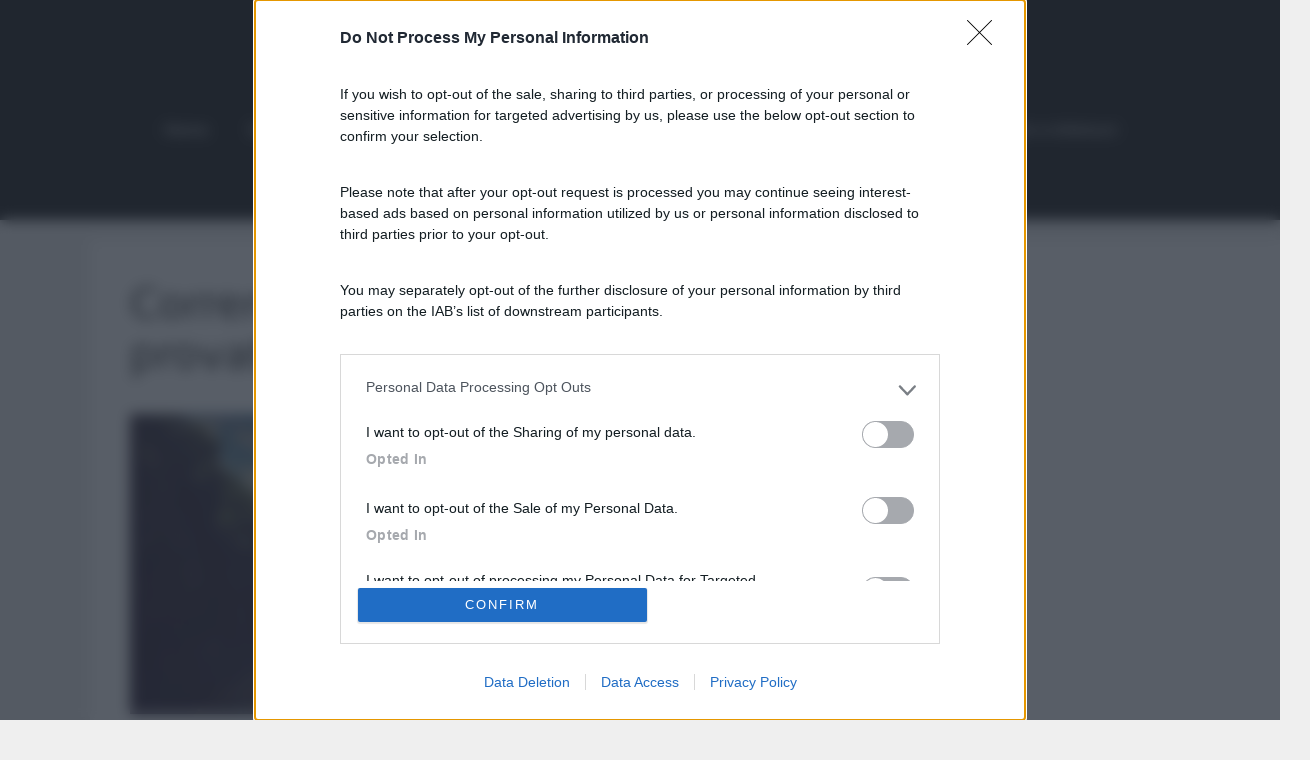

--- FILE ---
content_type: text/html; charset=UTF-8
request_url: https://www.superpalestra.it/correre-roma/
body_size: 17426
content:
<!DOCTYPE html><html lang="it-IT"><head><meta charset="UTF-8"> <script type="text/javascript">window.flatStyles = window.flatStyles || ''

			window.lightspeedOptimizeStylesheet = function () {
				const currentStylesheet = document.querySelector( '.tcb-lightspeed-style:not([data-ls-optimized])' )

				if ( currentStylesheet ) {
					try {
						if ( currentStylesheet.sheet && currentStylesheet.sheet.cssRules ) {
							if ( window.flatStyles ) {
								if ( this.optimizing ) {
									setTimeout( window.lightspeedOptimizeStylesheet.bind( this ), 24 )
								} else {
									this.optimizing = true;

									let rulesIndex = 0;

									while ( rulesIndex < currentStylesheet.sheet.cssRules.length ) {
										const rule = currentStylesheet.sheet.cssRules[ rulesIndex ]
										/* remove rules that already exist in the page */
										if ( rule.type === CSSRule.STYLE_RULE && window.flatStyles.includes( `${rule.selectorText}{` ) ) {
											currentStylesheet.sheet.deleteRule( rulesIndex )
										} else {
											rulesIndex ++
										}
									}
									/* optimize, mark it such, move to the next file, append the styles we have until now */
									currentStylesheet.setAttribute( 'data-ls-optimized', '1' )

									window.flatStyles += currentStylesheet.innerHTML

									this.optimizing = false
								}
							} else {
								window.flatStyles = currentStylesheet.innerHTML
								currentStylesheet.setAttribute( 'data-ls-optimized', '1' )
							}
						}
					} catch ( error ) {
						console.warn( error )
					}

					if ( currentStylesheet.parentElement.tagName !== 'HEAD' ) {
						/* always make sure that those styles end up in the head */
						const stylesheetID = currentStylesheet.id;
						/**
						 * make sure that there is only one copy of the css
						 * e.g display CSS
						 */
						if ( ( ! stylesheetID || ( stylesheetID && ! document.querySelector( `head #${stylesheetID}` ) ) ) ) {
							document.head.prepend( currentStylesheet )
						} else {
							currentStylesheet.remove();
						}
					}
				}
			}

			window.lightspeedOptimizeFlat = function ( styleSheetElement ) {
				if ( document.querySelectorAll( 'link[href*="thrive_flat.css"]' ).length > 1 ) {
					/* disable this flat if we already have one */
					styleSheetElement.setAttribute( 'disabled', true )
				} else {
					/* if this is the first one, make sure he's in head */
					if ( styleSheetElement.parentElement.tagName !== 'HEAD' ) {
						document.head.append( styleSheetElement )
					}
				}
			}</script> <meta name='robots' content='index, follow, max-image-preview:large, max-snippet:-1, max-video-preview:-1' /><meta name="viewport" content="width=device-width, initial-scale=1"><title>Correre a Roma: 5 percorsi provati per te! - SuperPalestra</title><meta name="description" content="Correre a Roma, nella nostra Capitale, può essere un&#039;esperienza unica. Verde e storia si intrecciano in un unicum che lascia senza fiato anche se siete dei podisti professionisti! Vi suggeriamo alcuni posti che abbiamo testato personalmente!" /><link rel="canonical" href="https://www.superpalestra.it/correre-roma/" /><meta property="og:locale" content="it_IT" /><meta property="og:type" content="article" /><meta property="og:title" content="Correre a Roma: 5 percorsi provati per te! - SuperPalestra" /><meta property="og:description" content="Correre a Roma, nella nostra Capitale, può essere un&#039;esperienza unica. Verde e storia si intrecciano in un unicum che lascia senza fiato anche se siete dei podisti professionisti! Vi suggeriamo alcuni posti che abbiamo testato personalmente!" /><meta property="og:url" content="https://www.superpalestra.it/correre-roma/" /><meta property="og:site_name" content="SuperPalestra" /><meta property="article:publisher" content="https://www.facebook.com/superpalestraweb" /><meta property="article:published_time" content="2015-02-17T08:30:53+00:00" /><meta property="article:modified_time" content="2019-08-13T10:01:48+00:00" /><meta property="og:image" content="https://www.superpalestra.it/wp-content/uploads/2018/02/correre-a-roma.jpg" /><meta property="og:image:width" content="780" /><meta property="og:image:height" content="434" /><meta property="og:image:type" content="image/jpeg" /><meta name="author" content="SuperLuca" /><meta name="twitter:card" content="summary_large_image" /><meta name="twitter:creator" content="@SuperPalestra" /><meta name="twitter:site" content="@SuperPalestra" /><meta name="twitter:label1" content="Scritto da" /><meta name="twitter:data1" content="SuperLuca" /><meta name="twitter:label2" content="Tempo di lettura stimato" /><meta name="twitter:data2" content="4 minuti" /> <script type="application/ld+json" class="yoast-schema-graph">{"@context":"https://schema.org","@graph":[{"@type":"Article","@id":"https://www.superpalestra.it/correre-roma/#article","isPartOf":{"@id":"https://www.superpalestra.it/correre-roma/"},"author":{"name":"SuperLuca","@id":"https://www.superpalestra.it/#/schema/person/2ad769439472cfc8581f8cb4a57f4e69"},"headline":"Correre a Roma: 5 percorsi provati per te!","datePublished":"2015-02-17T08:30:53+00:00","dateModified":"2019-08-13T10:01:48+00:00","mainEntityOfPage":{"@id":"https://www.superpalestra.it/correre-roma/"},"wordCount":748,"commentCount":0,"publisher":{"@id":"https://www.superpalestra.it/#organization"},"image":{"@id":"https://www.superpalestra.it/correre-roma/#primaryimage"},"thumbnailUrl":"https://www.superpalestra.it/wp-content/uploads/2018/02/correre-a-roma.jpg","articleSection":["uncathegorized"],"inLanguage":"it-IT","potentialAction":[{"@type":"CommentAction","name":"Comment","target":["https://www.superpalestra.it/correre-roma/#respond"]}]},{"@type":"WebPage","@id":"https://www.superpalestra.it/correre-roma/","url":"https://www.superpalestra.it/correre-roma/","name":"Correre a Roma: 5 percorsi provati per te! - SuperPalestra","isPartOf":{"@id":"https://www.superpalestra.it/#website"},"primaryImageOfPage":{"@id":"https://www.superpalestra.it/correre-roma/#primaryimage"},"image":{"@id":"https://www.superpalestra.it/correre-roma/#primaryimage"},"thumbnailUrl":"https://www.superpalestra.it/wp-content/uploads/2018/02/correre-a-roma.jpg","datePublished":"2015-02-17T08:30:53+00:00","dateModified":"2019-08-13T10:01:48+00:00","description":"Correre a Roma, nella nostra Capitale, può essere un'esperienza unica. Verde e storia si intrecciano in un unicum che lascia senza fiato anche se siete dei podisti professionisti! Vi suggeriamo alcuni posti che abbiamo testato personalmente!","breadcrumb":{"@id":"https://www.superpalestra.it/correre-roma/#breadcrumb"},"inLanguage":"it-IT","potentialAction":[{"@type":"ReadAction","target":["https://www.superpalestra.it/correre-roma/"]}]},{"@type":"ImageObject","inLanguage":"it-IT","@id":"https://www.superpalestra.it/correre-roma/#primaryimage","url":"https://www.superpalestra.it/wp-content/uploads/2018/02/correre-a-roma.jpg","contentUrl":"https://www.superpalestra.it/wp-content/uploads/2018/02/correre-a-roma.jpg","width":780,"height":434,"caption":"correre a roma"},{"@type":"BreadcrumbList","@id":"https://www.superpalestra.it/correre-roma/#breadcrumb","itemListElement":[{"@type":"ListItem","position":1,"name":"Homepage","item":"https://www.superpalestra.it/"},{"@type":"ListItem","position":2,"name":"Allenamento in Palestra","item":"https://www.superpalestra.it/allenamento-palestra/"},{"@type":"ListItem","position":3,"name":"Correre a Roma: 5 percorsi provati per te!"}]},{"@type":"WebSite","@id":"https://www.superpalestra.it/#website","url":"https://www.superpalestra.it/","name":"SuperPalestra","description":"Allenamento in palestra che funziona","publisher":{"@id":"https://www.superpalestra.it/#organization"},"potentialAction":[{"@type":"SearchAction","target":{"@type":"EntryPoint","urlTemplate":"https://www.superpalestra.it/?s={search_term_string}"},"query-input":"required name=search_term_string"}],"inLanguage":"it-IT"},{"@type":"Organization","@id":"https://www.superpalestra.it/#organization","name":"Super Palestra","url":"https://www.superpalestra.it/","logo":{"@type":"ImageObject","inLanguage":"it-IT","@id":"https://www.superpalestra.it/#/schema/logo/image/","url":"https://www.superpalestra.it/wp-content/uploads/2018/05/logo-web.png","contentUrl":"https://www.superpalestra.it/wp-content/uploads/2018/05/logo-web.png","width":407,"height":60,"caption":"Super Palestra"},"image":{"@id":"https://www.superpalestra.it/#/schema/logo/image/"},"sameAs":["https://www.instagram.com/superpalestra/","https://www.youtube.com/channel/UCXlD92A-A9OaLwB_qI144rQ","https://www.facebook.com/superpalestraweb","https://twitter.com/SuperPalestra"]},{"@type":"Person","@id":"https://www.superpalestra.it/#/schema/person/2ad769439472cfc8581f8cb4a57f4e69","name":"SuperLuca","image":{"@type":"ImageObject","inLanguage":"it-IT","@id":"https://www.superpalestra.it/#/schema/person/image/","url":"https://secure.gravatar.com/avatar/f747c68ae833ce1f0cf16bc764948f03?s=96&d=mm&r=g","contentUrl":"https://secure.gravatar.com/avatar/f747c68ae833ce1f0cf16bc764948f03?s=96&d=mm&r=g","caption":"SuperLuca"},"description":"Collezionista di Air Jordan, appassionato di palestra da una vita, ingegnere tatuato.","url":"https://www.superpalestra.it/author/superluca/"}]}</script> <link rel="alternate" type="application/rss+xml" title="SuperPalestra &raquo; Feed" href="https://www.superpalestra.it/feed/" /><link rel="alternate" type="application/rss+xml" title="SuperPalestra &raquo; Feed dei commenti" href="https://www.superpalestra.it/comments/feed/" /><link rel="alternate" type="application/rss+xml" title="SuperPalestra &raquo; Correre a Roma: 5 percorsi provati per te! Feed dei commenti" href="https://www.superpalestra.it/correre-roma/feed/" /><style id='auto-amazon-links-unit-style-inline-css'>.aal-gutenberg-preview{max-height:400px;overflow:auto}</style><link rel='stylesheet' id='crp-public-css'  href='https://www.superpalestra.it/wp-content/plugins/custom-related-posts/dist/public.css' media='all' /><link rel='stylesheet' id='inbound-shortcodes-css'  href='https://www.superpalestra.it/wp-content/plugins/cta/shared/shortcodes/css/frontend-render.css' media='all' /><link rel='stylesheet' id='amazon-auto-links-_common-css'  href='https://www.superpalestra.it/wp-content/plugins/amazon-auto-links/template/_common/style.min.css' media='all' /><link rel='stylesheet' id='amazon-auto-links-list-css'  href='https://www.superpalestra.it/wp-content/plugins/amazon-auto-links/template/list/style.min.css' media='all' /><link rel='stylesheet' id='generate-style-css'  href='https://www.superpalestra.it/wp-content/themes/generatepress/assets/css/all.min.css' media='all' /><style id='generate-style-inline-css'>.featured-image img {height: 300px;-o-object-fit: cover;object-fit: cover;}
@media (max-width:768px){.main-navigation .menu-toggle,.main-navigation .mobile-bar-items,.sidebar-nav-mobile:not(#sticky-placeholder){display:block;}.main-navigation ul,.gen-sidebar-nav{display:none;}[class*="nav-float-"] .site-header .inside-header > *{float:none;clear:both;}}
.dynamic-author-image-rounded{border-radius:100%;}.dynamic-featured-image, .dynamic-author-image{vertical-align:middle;}.one-container.blog .dynamic-content-template:not(:last-child), .one-container.archive .dynamic-content-template:not(:last-child){padding-bottom:0px;}.dynamic-entry-excerpt > p:last-child{margin-bottom:0px;}</style><link rel='stylesheet' id='tablepress-default-css'  href='https://www.superpalestra.it/wp-content/plugins/tablepress/css/default.min.css' media='all' /><link rel='stylesheet' id='dashicons-css'  href='https://www.superpalestra.it/wp-includes/css/dashicons.min.css' media='all' /><link rel='stylesheet' id='wp-pointer-css'  href='https://www.superpalestra.it/wp-includes/css/wp-pointer.min.css' media='all' /><link rel='stylesheet' id='rating_style-css'  href='https://www.superpalestra.it/wp-content/plugins/all-in-one-schemaorg-rich-snippets/css/jquery.rating.css' media='all' /><link rel='stylesheet' id='bsf_style-css'  href='https://www.superpalestra.it/wp-content/plugins/all-in-one-schemaorg-rich-snippets/css/style.css' media='all' /><link rel='stylesheet' id='generatepress-dynamic-css'  href='https://www.superpalestra.it/wp-content/uploads/generatepress/style.min.css' media='all' /><link rel='stylesheet' id='generate-blog-images-css'  href='https://www.superpalestra.it/wp-content/plugins/gp-premium/blog/functions/css/featured-images.min.css' media='all' /> <script id='cta-load-variation-js-extra'>var cta_variation = {"cta_id":null,"admin_url":"https:\/\/www.superpalestra.it\/wp-admin\/admin-ajax.php","home_url":"https:\/\/www.superpalestra.it","split_testing":"0","sticky_cta":"0","page_tracking":"off"};</script> <script id='inbound-analytics-js-extra'>var inbound_settings = {"post_id":"192426","post_type":"post","variation_id":"0","ip_address":"172.69.214.191","wp_lead_data":{"lead_id":null,"lead_email":null,"lead_uid":null,"lead_nonce":null},"admin_url":"https:\/\/www.superpalestra.it\/wp-admin\/admin-ajax.php","track_time":"2026\/01\/16 10:51:16","page_tracking":"off","search_tracking":"off","comment_tracking":"off","custom_mapping":[],"is_admin":"","ajax_nonce":"dfa3b79f8b"};</script> <link rel="https://api.w.org/" href="https://www.superpalestra.it/wp-json/" /><link rel="alternate" type="application/json" href="https://www.superpalestra.it/wp-json/wp/v2/posts/192426" /><link rel="EditURI" type="application/rsd+xml" title="RSD" href="https://www.superpalestra.it/xmlrpc.php?rsd" /><link rel="wlwmanifest" type="application/wlwmanifest+xml" href="https://www.superpalestra.it/wp-includes/wlwmanifest.xml" /><meta name="generator" content="WordPress 6.0.11" /><link rel='shortlink' href='https://www.superpalestra.it/?p=192426' /><link rel="alternate" type="application/json+oembed" href="https://www.superpalestra.it/wp-json/oembed/1.0/embed?url=https%3A%2F%2Fwww.superpalestra.it%2Fcorrere-roma%2F" /><link rel="alternate" type="text/xml+oembed" href="https://www.superpalestra.it/wp-json/oembed/1.0/embed?url=https%3A%2F%2Fwww.superpalestra.it%2Fcorrere-roma%2F&#038;format=xml" /> <script type="text/javascript">var ajaxurl = "https://www.superpalestra.it/wp-admin/admin-ajax.php";</script><style type='text/css' id='amazon-auto-links-button-css' data-version='5.2.9'>.amazon-auto-links-button.amazon-auto-links-button-default { background-image: -webkit-linear-gradient(top, #4997e5, #3f89ba);background-image: -moz-linear-gradient(top, #4997e5, #3f89ba);background-image: -ms-linear-gradient(top, #4997e5, #3f89ba);background-image: -o-linear-gradient(top, #4997e5, #3f89ba);background-image: linear-gradient(to bottom, #4997e5, #3f89ba);-webkit-border-radius: 4px;-moz-border-radius: 4px;border-radius: 4px;margin-left: auto;margin-right: auto;text-align: center;white-space: nowrap;color: #ffffff;font-size: 13px;text-shadow: 0 0 transparent;width: 100px;padding: 7px 8px 8px 8px;background: #3498db;border: solid #6891a5 1px;text-decoration: none;}.amazon-auto-links-button.amazon-auto-links-button-default:hover {background: #3cb0fd;background-image: -webkit-linear-gradient(top, #3cb0fd, #3498db);background-image: -moz-linear-gradient(top, #3cb0fd, #3498db);background-image: -ms-linear-gradient(top, #3cb0fd, #3498db);background-image: -o-linear-gradient(top, #3cb0fd, #3498db);background-image: linear-gradient(to bottom, #3cb0fd, #3498db);text-decoration: none;}.amazon-auto-links-button.amazon-auto-links-button-default > a {color: inherit; border-bottom: none;text-decoration: none; }.amazon-auto-links-button.amazon-auto-links-button-default > a:hover {color: inherit;}.amazon-auto-links-button > a, .amazon-auto-links-button > a:hover {-webkit-box-shadow: none;box-shadow: none;color: inherit;}div.amazon-auto-links-button {line-height: 1.3; }button.amazon-auto-links-button {white-space: nowrap;}.amazon-auto-links-button-link {text-decoration: none;}.amazon-auto-links-button.amazon-auto-links-button-193849 {background: #4997e5;background-image: -webkit-linear-gradient(top, #4997e5, #3f89ba);background-image: -moz-linear-gradient(top, #4997e5, #3f89ba);background-image: -ms-linear-gradient(top, #4997e5, #3f89ba);background-image: -o-linear-gradient(top, #4997e5, #3f89ba);background-image: linear-gradient(to bottom, #4997e5, #3f89ba);-webkit-border-radius: 4px;-moz-border-radius: 4px;border-radius: 4px;margin-left: auto;margin-right: auto;text-align: center;white-space: nowrap;color: #ffffff;font-size: 13px;text-shadow-color: transparent;width: 100px;box-shadow-color: #666666;padding: 7px 8px 8px 8px;background: #3498db;border: solid #6891a5 1px;text-decoration: none;}.amazon-auto-links-button.amazon-auto-links-button-193849:hover {background: #3cb0fd;background-image: -webkit-linear-gradient(top, #3cb0fd, #3498db);background-image: -moz-linear-gradient(top, #3cb0fd, #3498db);background-image: -ms-linear-gradient(top, #3cb0fd, #3498db);background-image: -o-linear-gradient(top, #3cb0fd, #3498db);background-image: linear-gradient(to bottom, #3cb0fd, #3498db);text-decoration: none;}.amazon-auto-links-button.amazon-auto-links-button-193849 > a {color: inherit; border-bottom: none;text-decoration: none; }.amazon-auto-links-button.amazon-auto-links-button-193849 > a:hover {color: inherit;}</style> <script>(function(i,s,o,g,r,a,m){i['GoogleAnalyticsObject']=r;i[r]=i[r]||function(){
				(i[r].q=i[r].q||[]).push(arguments)},i[r].l=1*new Date();a=s.createElement(o),
				m=s.getElementsByTagName(o)[0];a.async=1;a.src=g;m.parentNode.insertBefore(a,m)
			})

			(window,document,'script','//www.google-analytics.com/analytics.js','ga');
				ga('create', 'UA-75016425-1', 'auto');ga('send', 'pageview');</script> <link rel="pingback" href="https://www.superpalestra.it/xmlrpc.php"><style type="text/css" id="tve_global_variables">:root{--tcb-background-author-image:url(https://secure.gravatar.com/avatar/f747c68ae833ce1f0cf16bc764948f03?s=256&d=mm&r=g);--tcb-background-user-image:url();--tcb-background-featured-image-thumbnail:url(https://www.superpalestra.it/wp-content/uploads/2018/02/correre-a-roma.jpg);}</style><meta name="onesignal" content="wordpress-plugin"/> <script data-type="lazy" data-src="[data-uri]"></script> <style type="text/css" id="thrive-default-styles"></style><link rel="icon" href="https://www.superpalestra.it/wp-content/uploads/2018/05/favicon-150x150.png" sizes="32x32" /><link rel="icon" href="https://www.superpalestra.it/wp-content/uploads/2018/05/favicon.png" sizes="192x192" /><link rel="apple-touch-icon" href="https://www.superpalestra.it/wp-content/uploads/2018/05/favicon.png" /><meta name="msapplication-TileImage" content="https://www.superpalestra.it/wp-content/uploads/2018/05/favicon.png" /><style id="wp-custom-css">p {margin-bottom: 0.5em !important}
.header-image {width: 305px; height: 45px}
.inside-header {padding-right: 0 !important; padding-bottom: 0 !important; padding-top: 10px !important; padding-left: 0 !important;}
@media (min-width: 769px) {
    #right-sidebar {
        width: 300px;
    }
    .inside-right-sidebar {
        padding-right: 20px;
				width: 400px;
    }
    body:not(.no-sidebar) #primary {
        width: calc(100% - 300px);
    }
		.header-image {width: 407px; height: 60px}
}



/****************************
EvolutionAdv
****************************/

[data-adunitid]:not([id*="video"]):not([data-adunitid="4"]):not([data-adunitid="5"]),
[data-adunitid]:not([id*="video"]):not([data-adunitid="4"]):not([data-adunitid="5"]) > div,
[data-adunitid]:not([id*="video"]):not([data-adunitid="4"]):not([data-adunitid="5"]) > div > div {
    margin: auto !important;
    display: flex;
    flex:1;
    justify-content: center;
}


/* DESKTOP */
@media (min-width:981px) {

    /* /5966054,22420931119/Superpalestra_it/Superpalestra_it_Masthead */
    [data-adunitid="0"] { min-height: 250px; }

    [data-adunitid="0"],
    [data-adunitid="0"] > div,
    [data-adunitid="0"] > div > div {
        justify-content: space-around !important;
    }

    /* /5966054,22420931119/Superpalestra_it/Superpalestra_it_ATF */
    [data-adunitid="1"] { min-height: 280px; }

    /* /5966054,22420931119/Superpalestra_it/Superpalestra_it_Intext */
    [data-adunitid="2"] { min-height: 280px; }

    /* /5966054,22420931119/Superpalestra_it/Superpalestra_it_BTF */
    [data-adunitid="3"] { min-height: 280px; }

    /* /5966054,22420931119/Superpalestra_it/Superpalestra_it_SidebarTop */
    [data-adunitid="4"] { min-height: 450px; text-align:center; }

    /* /5966054,22420931119/Superpalestra_it/Superpalestra_it_SidebarSticky */
    [data-adunitid="5"] { min-height: 600px; text-align:center; }

    [data-admobile="true"],
    [data-admobile="1"],
    [data-addesktop="false"],
    [data-addesktop="0"]
    {min-height: 0 !important; max-height: 0; display: contents !important;}

}

/* MOBILE */
@media (max-width:980px) {

    /* /5966054,22420931119/Superpalestra_it/Superpalestra_it_Masthead */
    [data-adunitid="0"] { min-height: 100px; }

    /* /5966054,22420931119/Superpalestra_it/Superpalestra_it_ATF */
    [data-adunitid="1"] { min-height: 430px; }

    /* /5966054,22420931119/Superpalestra_it/Superpalestra_it_Intext */
    [data-adunitid="2"] { min-height: 430px; }

    /* /5966054,22420931119/Superpalestra_it/Superpalestra_it_BTF */
    [data-adunitid="3"] { min-height: 430px; }

    /* /5966054,22420931119/Superpalestra_it/Superpalestra_it_SidebarTop */
    [data-adunitid="4"] { min-height: 450px; text-align:center; }

    /* /5966054,22420931119/Superpalestra_it/Superpalestra_it_SidebarSticky */
    [data-adunitid="5"] { min-height: 600px; text-align:center; }

    [data-addesktop="true"],
    [data-addesktop="1"],
    [data-admobile="false"],
    [data-admobile="0"]
    { min-height: 0 !important; max-height: 0; display: contents !important; }

}</style><style>.table-responsive table{
        border-collapse: collapse;
        border-spacing: 0;
        table-layout: auto;
        padding: 0;
        width: 100%;
        max-width: 100%;
        margin: 0 auto 20px auto;
    }

    .table-responsive {
        overflow-x: auto;
        min-height: 0.01%;
        margin-bottom: 20px;
    }

    .table-responsive::-webkit-scrollbar {
        width: 10px;
        height: 10px;
    }
    .table-responsive::-webkit-scrollbar-thumb {
        background: #dddddd;
        border-radius: 2px;
    }
    .table-responsive::-webkit-scrollbar-track-piece {
        background: #fff;
    }

    @media (max-width: 992px) {
        .table-responsive table{
            width: auto!important;
            margin:0 auto 15px auto!important;
        }
    }

    @media screen and (max-width: 767px) {
        .table-responsive {
            width: 100%;
            margin-bottom: 15px;
            overflow-y: hidden;
            -ms-overflow-style: -ms-autohiding-scrollbar;
        }
        .table-responsive::-webkit-scrollbar {
            width: 5px;
            height: 5px;
        }

    }


    @media screen and (min-width: 1200px) {
        .table-responsive .table {
            max-width: 100%!important;
        }
    }
    .wprt-container .table > thead > tr > th,
    .wprt-container .table > tbody > tr > th,
    .wprt-container .table > tfoot > tr > th,
    .wprt-container .table > thead > tr > td,
    .wprt-container .table > tbody > tr > td,
    .wprt-container .table > tfoot > tr > td,
    .wprt-container .table > tr > td{
        border: 1px solid #dddddd!important;
    }

    .wprt-container .table > thead > tr > th,
    .wprt-container .table > tbody > tr > th,
    .wprt-container .table > tfoot > tr > th,
    .wprt-container .table > thead > tr > td,
    .wprt-container .table > tbody > tr > td,
    .wprt-container .table > tfoot > tr > td,
    .wprt-container .table > tr > td{
        padding-top: 8px!important;
        padding-right: 8px!important;
        padding-bottom: 8px!important;
        padding-left: 8px!important;
        vertical-align: middle;
        text-align: center;
    }

    .wprt-container .table-responsive .table tr:nth-child(odd) {
        background-color: #fff!important;
    }

    .wprt-container .table-responsive .table tr:nth-child(even){
        background-color: #f9f9f9!important;
    }

    .wprt-container .table-responsive .table thead+tbody tr:nth-child(even) {
        background-color: #fff!important;
    }

    .wprt-container .table-responsive .table thead+tbody tr:nth-child(odd){
        background-color: #f9f9f9!important;
    }
    
    
    .table-responsive table p {
        margin: 0!important;
        padding: 0!important;
    }

    .table-responsive table tbody tr td, .table-responsive table tbody tr th{
        background-color: inherit!important;
    }</style> <script src="https://assets.evolutionadv.it/superpalestra_it/superpalestra_it.new.js" async defer></script> <script defer data-domain="superpalestra.it/cwkDQh" src="https://api.publytics.net/js/script.manual.min.js"></script> <script>window.publytics = window.publytics || function() { (window.publytics.q = window.publytics.q || []).push(arguments) };
    publytics('pageview');</script> <style>.superpalecta a:hover {
text-decoration: none !important;
}

.superpalecta {
padding: 15px; border: 3px solid red;
}

button.wacall
{
  color: #ffffff;
  background-color: #2ecc71;
  border: none;
  border-radius: 6px;
  padding: 12px 20px;
  font-size: 20px;
  font-weight: 500;
  line-height: 22px;
  display: flex;
  align-items: center;
  
  box-shadow: 2px 7px 96px -2px rgba(154,171,237,1);
  -webkit-box-shadow: 2px 7px 96px -2px rgba(154,171,237,1);
  -moz-box-shadow: 2px 7px 96px -2px rgba(154,171,237,1);
}

button.wacall:hover
{
  box-shadow: none;
  cursor: pointer;
}</style></head><body class="post-template-default single single-post postid-192426 single-format-standard wp-custom-logo wp-embed-responsive post-image-below-header post-image-aligned-center right-sidebar nav-below-header separate-containers fluid-header active-footer-widgets-1 nav-aligned-center header-aligned-center dropdown-hover featured-image-active" itemtype="https://schema.org/Blog" itemscope> <a class="screen-reader-text skip-link" href="#content" title="Vai al contenuto">Vai al contenuto</a><header class="site-header" id="masthead" aria-label="Sito"  itemtype="https://schema.org/WPHeader" itemscope><div class="inside-header"><div class="site-branding"><p class="site-description" itemprop="description"> Allenamento in palestra che funziona</p></div><div class="site-logo"> <a href="https://www.superpalestra.it/" rel="home"> <noscript><img  class="header-image is-logo-image" alt="SuperPalestra" src="https://www.superpalestra.it/wp-content/uploads/2018/05/logo-web.png" /></noscript><img  class="lazyload header-image is-logo-image" alt="SuperPalestra" src='data:image/svg+xml,%3Csvg%20xmlns=%22http://www.w3.org/2000/svg%22%20viewBox=%220%200%20210%20140%22%3E%3C/svg%3E' data-src="https://www.superpalestra.it/wp-content/uploads/2018/05/logo-web.png" /> </a></div></div></header><nav class="main-navigation sub-menu-right" id="site-navigation" aria-label="Principale"  itemtype="https://schema.org/SiteNavigationElement" itemscope><div class="inside-navigation grid-container grid-parent"> <button class="menu-toggle" aria-controls="primary-menu" aria-expanded="false"> <span class="gp-icon icon-menu-bars"><svg viewbox="0 0 512 512" aria-hidden="true" xmlns="http://www.w3.org/2000/svg" width="1em" height="1em"><path d="M0 96c0-13.255 10.745-24 24-24h464c13.255 0 24 10.745 24 24s-10.745 24-24 24H24c-13.255 0-24-10.745-24-24zm0 160c0-13.255 10.745-24 24-24h464c13.255 0 24 10.745 24 24s-10.745 24-24 24H24c-13.255 0-24-10.745-24-24zm0 160c0-13.255 10.745-24 24-24h464c13.255 0 24 10.745 24 24s-10.745 24-24 24H24c-13.255 0-24-10.745-24-24z" /></svg><svg viewbox="0 0 512 512" aria-hidden="true" xmlns="http://www.w3.org/2000/svg" width="1em" height="1em"><path d="M71.029 71.029c9.373-9.372 24.569-9.372 33.942 0L256 222.059l151.029-151.03c9.373-9.372 24.569-9.372 33.942 0 9.372 9.373 9.372 24.569 0 33.942L289.941 256l151.03 151.029c9.372 9.373 9.372 24.569 0 33.942-9.373 9.372-24.569 9.372-33.942 0L256 289.941l-151.029 151.03c-9.373 9.372-24.569 9.372-33.942 0-9.372-9.373-9.372-24.569 0-33.942L222.059 256 71.029 104.971c-9.372-9.373-9.372-24.569 0-33.942z" /></svg></span><span class="mobile-menu">Menu</span> </button><div id="primary-menu" class="main-nav"><ul id="menu-menu" class="menu sf-menu"><li id="menu-item-58" class="menu-item menu-item-type-custom menu-item-object-custom menu-item-home menu-item-58"><a title="Home" href="https://www.superpalestra.it/">Home</a></li><li id="menu-item-189823" class="menu-item menu-item-type-taxonomy menu-item-object-category menu-item-189823"><a title="Schede Palestra" href="https://www.superpalestra.it/schede-palestra/">Schede Palestra</a></li><li id="menu-item-43" class="menu-item menu-item-type-taxonomy menu-item-object-category menu-item-has-children menu-item-43"><a title="Allenamento in Palestra" href="https://www.superpalestra.it/allenamento-palestra/">Allenamento<span role="presentation" class="dropdown-menu-toggle"><span class="gp-icon icon-arrow"><svg viewbox="0 0 330 512" aria-hidden="true" xmlns="http://www.w3.org/2000/svg" width="1em" height="1em"><path d="M305.913 197.085c0 2.266-1.133 4.815-2.833 6.514L171.087 335.593c-1.7 1.7-4.249 2.832-6.515 2.832s-4.815-1.133-6.515-2.832L26.064 203.599c-1.7-1.7-2.832-4.248-2.832-6.514s1.132-4.816 2.832-6.515l14.162-14.163c1.7-1.699 3.966-2.832 6.515-2.832 2.266 0 4.815 1.133 6.515 2.832l111.316 111.317 111.316-111.317c1.7-1.699 4.249-2.832 6.515-2.832s4.815 1.133 6.515 2.832l14.162 14.163c1.7 1.7 2.833 4.249 2.833 6.515z" /></svg></span></span></a><ul class="sub-menu"><li id="menu-item-44" class="menu-item menu-item-type-taxonomy menu-item-object-category menu-item-44"><a title="Allenamento Addominali" href="https://www.superpalestra.it/allenamento-palestra/addominali/">Addominali</a></li><li id="menu-item-190742" class="menu-item menu-item-type-taxonomy menu-item-object-category menu-item-190742"><a title="Allenamento Bicipiti" href="https://www.superpalestra.it/allenamento-palestra/bicipiti/">Bicipiti</a></li><li id="menu-item-327" class="menu-item menu-item-type-taxonomy menu-item-object-category menu-item-327"><a title="Allenamento Dorsali" href="https://www.superpalestra.it/allenamento-palestra/dorsali/">Dorsali</a></li><li id="menu-item-128" class="menu-item menu-item-type-taxonomy menu-item-object-category menu-item-128"><a title="Allenamento Gambe" href="https://www.superpalestra.it/allenamento-palestra/gambe/">Gambe</a></li><li id="menu-item-127" class="menu-item menu-item-type-taxonomy menu-item-object-category menu-item-127"><a title="Allenamento Pettorali" href="https://www.superpalestra.it/allenamento-palestra/pettorali/">Pettorali</a></li><li id="menu-item-328" class="menu-item menu-item-type-taxonomy menu-item-object-category menu-item-328"><a title="Allenamento Spalle" href="https://www.superpalestra.it/allenamento-palestra/spalle/">Spalle</a></li><li id="menu-item-190743" class="menu-item menu-item-type-taxonomy menu-item-object-category menu-item-190743"><a title="Allenamento Tricipiti" href="https://www.superpalestra.it/allenamento-palestra/tricipiti/">Tricipiti</a></li></ul></li><li id="menu-item-62" class="menu-item menu-item-type-taxonomy menu-item-object-category menu-item-62"><a title="Alimentazione per la Palestra" href="https://www.superpalestra.it/alimentazione-palestra/">Alimentazione</a></li><li id="menu-item-61" class="menu-item menu-item-type-taxonomy menu-item-object-category menu-item-61"><a title="Integratori Alimentari" href="https://www.superpalestra.it/integratori/">Integratori</a></li><li id="menu-item-189765" class="menu-item menu-item-type-taxonomy menu-item-object-category menu-item-189765"><a title="Bodybuilding" href="https://www.superpalestra.it/bodybuilding/">Bodybuilding</a></li><li id="menu-item-189766" class="menu-item menu-item-type-taxonomy menu-item-object-category menu-item-189766"><a title="Disturbi ed Infortuni in Palestra" href="https://www.superpalestra.it/disturbi-infortuni/">Disturbi e Infortuni</a></li><li id="menu-item-193803" class="menu-item menu-item-type-taxonomy menu-item-object-category menu-item-193803"><a href="https://www.superpalestra.it/benessere/">Benessere</a></li></ul></div></div></nav><div class="site grid-container container hfeed grid-parent" id="page"><div class="site-content" id="content"><div class="content-area grid-parent mobile-grid-100 grid-75 tablet-grid-75" id="primary"><main class="site-main" id="main"><article id="post-192426" class="post-192426 post type-post status-publish format-standard has-post-thumbnail hentry category-uncathegorized" itemtype="https://schema.org/CreativeWork" itemscope><div class="inside-article"><header class="entry-header" aria-label="Contenuto"><h1 class="entry-title" itemprop="headline">Correre a Roma: 5 percorsi provati per te!</h1></header><div class="featured-image  page-header-image-single"> <noscript><img width="780" height="434" src="https://www.superpalestra.it/wp-content/uploads/2018/02/correre-a-roma.jpg" class="attachment-full size-full" alt="correre a roma" itemprop="image" srcset="https://www.superpalestra.it/wp-content/uploads/2018/02/correre-a-roma.jpg 780w, https://www.superpalestra.it/wp-content/uploads/2018/02/correre-a-roma-300x167.jpg 300w, https://www.superpalestra.it/wp-content/uploads/2018/02/correre-a-roma-768x427.jpg 768w, https://www.superpalestra.it/wp-content/uploads/2018/02/correre-a-roma-585x326.jpg 585w" sizes="(max-width: 780px) 100vw, 780px" /></noscript><img width="780" height="434" src='data:image/svg+xml,%3Csvg%20xmlns=%22http://www.w3.org/2000/svg%22%20viewBox=%220%200%20780%20434%22%3E%3C/svg%3E' data-src="https://www.superpalestra.it/wp-content/uploads/2018/02/correre-a-roma.jpg" class="lazyload attachment-full size-full" alt="correre a roma" itemprop="image" data-srcset="https://www.superpalestra.it/wp-content/uploads/2018/02/correre-a-roma.jpg 780w, https://www.superpalestra.it/wp-content/uploads/2018/02/correre-a-roma-300x167.jpg 300w, https://www.superpalestra.it/wp-content/uploads/2018/02/correre-a-roma-768x427.jpg 768w, https://www.superpalestra.it/wp-content/uploads/2018/02/correre-a-roma-585x326.jpg 585w" data-sizes="(max-width: 780px) 100vw, 780px" /></div><div class="entry-content" itemprop="text"><div class="wprt-container"><div class='code-block code-block-1' style='margin: 8px auto; text-align: center; display: block; clear: both;'><div class="gptslot" data-adunitid="1"></div></div><p><strong>Correre a Roma</strong> è una esperienza fantastica. Per chi vuol far sport nella Capitale le opportunità non mancano di certo. Se siete alla ricerca di una <a title="palestra a Roma" href="https://www.forumroma.it/attivita/fitness-roma/" target="_blank" rel="noopener">palestra a Roma</a> senza dubbio la scelta non è di certo inferiore rispetto ad altre metropoli europee. Oggi, però, ci soffermiamo su uno sport all&#8217;aria aperta.</p><p>Per chi ama la corsa, a qualsiasi livello, poter praticare questo sport in un contesto dove la storia si mescola con il verde è un&#8217;esperienza da non perdere. Proprio così, Roma offre proprio questo mix. Basti pensare che la nostra Capitale è una delle città più verdi di tutta Europa. Sono tantissimi i parchi cittadini, più o meno vicini al centro, che consentono di fare<strong> jogging</strong> lasciando il tumulto della città alle spalle.</p><p>Oggi ci soffermiamo proprio su questo, passando in rassegna i migliori luoghi <strong>dove correre a Roma</strong>. La lista non ha la pretesa di essere esaustiva. Le possibilità che offre la città eterna sono davvero infinite. Abbiamo scelto, quindi, i luoghi che abbiamo testato in prima persona.</p><table border="1"><caption><strong>Indice dei Contenuti</strong></caption><tbody><tr><td><a title="Parco di Villa Ada" href="#Parco di Villa Ada">Parco di Villa Ada</a><br /> <a title="Parco di Villa Borghese" href="#Parco di Villa Borghese">Parco di Villa Borghese</a><br /> <a title="Parco degli Acquedotti" href="#Parco degli Acquedotti">Parco degli Acquedotti</a><br /> <a title="Lungo Tevere" href="#Lungo Tevere">Lungo Tevere</a><br /> <a title="Villa Doria Pamphilj" href="#Villa Doria Pamphilj">Villa Doria Pamphilj</a><br /> <a title="Conclusioni" href="#Conclusioni">Conclusioni</a></td></tr></tbody></table><h2><a name="Parco di Villa Ada"></a>Parco di Villa Ada</h2><p>Correre nel parco di Villa Ada è una delle esperienze da non perdere. Si tratta del secondo parco più grande di Roma per estensione complessiva. Situato nella zona Nord, sulla Salaria è facilmente raggiungibile con i mezzi. Storicamente è stato una riserva di caccia della famiglia Savoia e, ancora oggi, la storia ha un presenza molto importante.</p><p>Potete correre in mezzo ad edifici neoclassici tra cui spicca la Villa Reale, oggi sede del Consolato di Egitto a Roma. Altro residuo storico di grande fascino è il cosiddetto Bunker. Si tratta di un rifugio antiaereo dei Savoia, con un camminamento di oltre 60 metri e porte blindate. Fino agli anni &#8217;60 addirittura manteneva gli arredi originali.</p><p>Correndo a Villa Ada incontrerete scoiattoli, conigli e istrici. Inoltre è particolarmente adatta per correre d&#8217;estate. La grande parte della superficie del parco, infatti, è ombreggiata. Se volete fare il giro completo, partendo dal laghetto del parco, sono ben 8 Km. Tutto terreno non asfaltato, ma non crea problemi nella corsa.</p><h2><a name="Parco di Villa Borghese"></a>Parco di Villa Borghese</h2><p>Questa è una meta adatta a chi pratica sport nel fine settimana. Troverete molti podisti relax, usciti più per godersi il sole e un po&#8217; di verde piuttosto che per fare il record sul tempo. Il vantaggio è che si trova molto vicino al centro cittadino, precisamente nel quartiere Pinciano. E&#8217; il vero e proprio cuore verde di Roma, attrattiva per turisti di ogni nazionalità e per cittadini in cerca di Relax. Percorsi segnati per terra e da appositi paletti guidano i podisti. Uno dei più lunghi è di ben 7 Km.</p><h2><a name="Parco degli Acquedotti"></a>Parco degli Acquedotti</h2><p>Un circuito che, nel suo complesso, è di circa 6 Km. Il problema in questo caso è rappresentato dal calore estivo. Non ci sono, infatti, zone ombreggiate e presenza di alberi. Correre nel parco degli Acquedotti d&#8217;estate può rivelarsi un&#8217;esperienza davvero negativa. E&#8217; posizionato sulla Appia Antica ed è stato teatro di numerosi film di successo. Per ricordarne due tra i tanti citiamo &#8220;La grande Bellezza&#8221; e &#8220;La Dolce Vita&#8221;.</p><p>Se anche non siete amanti del cinema li avrete visti sicuramente. Offre una vista bellissima sui castelli Romani, così come affascinanti sono i 7 acquedotti romani e papali che portavano l&#8217;acqua all&#8217;antica Roma. Perfetto per chi vuol farsi un giro in Mountain Bike presenta anche numerosi impianti sportivi.</p><h2><a name="Lungo Tevere"></a>Lungo Tevere</h2><p>Proprio così, non un vero parco ma una corsa lungo il Tevere. Non esiste miglior modo per ammirare le meraviglie che offre la Capitale. Un percorso di ben 33 Km, che vi farà letteramente innamorare. Peccato per il terreno sconnesso, che di sicuro non agevola la corsa. E&#8217; indicato, invece, per chi sceglie la Mountain Bike.</p><h2><a name="Villa Doria Pamphilj"></a>Villa Doria Pamphilj</h2><p>Prende il nome dall&#8217;omonima famiglia ed è il parco urbano più grande di tutta Roma. Si trova fuori dalle mura, nel quartiere Gianicolo. Anche in questo caso potrete correre all&#8217;aria aperta, in mezzo al verde con il contorno di edifici storici. Uno dei posti più belli dove correre a Roma.</p><h2><a name="Conclusioni"></a>Conclusioni</h2><p>Questi sono i luoghi che abbiamo scelto come migliori. Come abbiamo premesso non sono gli unici. Anzi, ne avremo sicuramente dimenticato qualcuno. Se volete suggerire altri parchi cittadini non esitate a commentare l&#8217;articolo, saremo felici di aggiungerli alla nostra lista. A presto per un nuovo articolo di <strong>SuperPalestra</strong>!</p><p>PS: anche se gli articoli sulla corsa non sono frequentissimi sulle nostre pagine, vi invitiamo a leggere il nostro approfondimento su <a title="cosa mangiare prima di correre" href="https://www.superpalestra.it/cosa-mangiare-prima-correre/" target="_blank" rel="noopener">cosa mangiare prima di correre</a>!</p></div><div id="snippet-box" class="snippet-type-10" style="background:#ffffff; color:#333333; border:1px solid #ACACAC;"><div class="snippet-title" style="background:#E4E4E4; color:#dd0000; border-bottom:1px solid #ACACAC;">Sommario</div><div itemscope itemtype="https://schema.org/Article"><div class="snippet-image" itemprop="image" itemscope itemtype="https://schema.org/ImageObject"><noscript><img width="180" src="https://www.superpalestra.it/wp-content/uploads/2018/02/correre-roma.jpg" alt="Correre a Roma: 5 percorsi provati per te!"/></noscript><img class="lazyload" width="180" src='data:image/svg+xml,%3Csvg%20xmlns=%22http://www.w3.org/2000/svg%22%20viewBox=%220%200%20180%20120%22%3E%3C/svg%3E' data-src="https://www.superpalestra.it/wp-content/uploads/2018/02/correre-roma.jpg" alt="Correre a Roma: 5 percorsi provati per te!"/><meta itemprop="url" content="https://www.superpalestra.it/wp-content/uploads/2018/02/correre-roma.jpg"></div><div class="aio-info"><div class="snippet-label-img">Titolo</div><div class="snippet-data-img"><span itemprop="headline">Correre a Roma: 5 percorsi provati per te!</span></div><div class="snippet-clear"></div><div class="snippet-label-img">Descrizione</div><div class="snippet-data-img"><span itemprop="description">Correre a Roma, nella nostra Capitale, può essere un&#039;esperienza unica. Verde e storia si intrecciano in un unicum che lascia senza fiato anche se siete dei podisti professionisti! Vi suggeriamo alcuni posti che abbiamo testato personalmente!</span></div><div class="snippet-clear"></div><div class="snippet-label-img">Autore</div><div class="snippet-data-img" itemprop="author" itemscope itemtype="https://schema.org/Person"> <span itemprop="name">SuperLuca</span></div><div class="snippet-clear"></div><div itemprop="publisher" itemscope itemtype="https://schema.org/Organization"><div class="snippet-label-img">Organizzazione</div><div class="snippet-data-img"> <span itemprop="name">SuperPalestra</span></div><div class="snippet-clear"></div><div class="snippet-label-img">Logo</div><div class="snippet-data-img publisher-logo" itemprop="logo" itemscope itemtype="https://schema.org/ImageObject"><noscript><img width="180" src="https://www.superpalestra.it/wp-content/uploads/2016/03/superpalestra-1.jpg" alt="SuperPalestra" /></noscript><img class="lazyload" width="180" src='data:image/svg+xml,%3Csvg%20xmlns=%22http://www.w3.org/2000/svg%22%20viewBox=%220%200%20180%20120%22%3E%3C/svg%3E' data-src="https://www.superpalestra.it/wp-content/uploads/2016/03/superpalestra-1.jpg" alt="SuperPalestra" /><meta itemprop="url" content="https://www.superpalestra.it/wp-content/uploads/2016/03/superpalestra-1.jpg"></div></div><meta itemscope itemprop="mainEntityOfPage"  itemtype="https://schema.org/WebPage" itemid="https://www.superpalestra.it/correre-roma/"/><meta itemprop="datePublished" content="2015-02-17T09:30:53+01:00"/><meta itemprop="dateModified" content="2019-08-13T12:01:48+02:00"/></div></div></div><div class="snippet-clear"></div></div><footer class="entry-meta" aria-label="Contenuto dei meta"> <span class="cat-links"><span class="gp-icon icon-categories"><svg viewbox="0 0 512 512" aria-hidden="true" xmlns="http://www.w3.org/2000/svg" width="1em" height="1em"><path d="M0 112c0-26.51 21.49-48 48-48h110.014a48 48 0 0143.592 27.907l12.349 26.791A16 16 0 00228.486 128H464c26.51 0 48 21.49 48 48v224c0 26.51-21.49 48-48 48H48c-26.51 0-48-21.49-48-48V112z" /></svg></span><span class="screen-reader-text">Categorie </span><a href="https://www.superpalestra.it/uncathegorized/" rel="category tag">uncathegorized</a></span><nav id="nav-below" class="post-navigation" aria-label="Articoli"><div class="nav-previous"><span class="gp-icon icon-arrow-left"><svg viewbox="0 0 192 512" aria-hidden="true" xmlns="http://www.w3.org/2000/svg" width="1em" height="1em" fill-rule="evenodd" clip-rule="evenodd" stroke-linejoin="round" stroke-miterlimit="1.414"><path d="M178.425 138.212c0 2.265-1.133 4.813-2.832 6.512L64.276 256.001l111.317 111.277c1.7 1.7 2.832 4.247 2.832 6.513 0 2.265-1.133 4.813-2.832 6.512L161.43 394.46c-1.7 1.7-4.249 2.832-6.514 2.832-2.266 0-4.816-1.133-6.515-2.832L16.407 262.514c-1.699-1.7-2.832-4.248-2.832-6.513 0-2.265 1.133-4.813 2.832-6.512l131.994-131.947c1.7-1.699 4.249-2.831 6.515-2.831 2.265 0 4.815 1.132 6.514 2.831l14.163 14.157c1.7 1.7 2.832 3.965 2.832 6.513z" fill-rule="nonzero" /></svg></span><span class="prev"><a href="https://www.superpalestra.it/scheda-massa-principiante/" rel="prev">Scheda Allenamento Massa &#8211; Livello Principiante</a></span></div><div class="nav-next"><span class="gp-icon icon-arrow-right"><svg viewbox="0 0 192 512" aria-hidden="true" xmlns="http://www.w3.org/2000/svg" width="1em" height="1em" fill-rule="evenodd" clip-rule="evenodd" stroke-linejoin="round" stroke-miterlimit="1.414"><path d="M178.425 256.001c0 2.266-1.133 4.815-2.832 6.515L43.599 394.509c-1.7 1.7-4.248 2.833-6.514 2.833s-4.816-1.133-6.515-2.833l-14.163-14.162c-1.699-1.7-2.832-3.966-2.832-6.515 0-2.266 1.133-4.815 2.832-6.515l111.317-111.316L16.407 144.685c-1.699-1.7-2.832-4.249-2.832-6.515s1.133-4.815 2.832-6.515l14.163-14.162c1.7-1.7 4.249-2.833 6.515-2.833s4.815 1.133 6.514 2.833l131.994 131.993c1.7 1.7 2.832 4.249 2.832 6.515z" fill-rule="nonzero" /></svg></span><span class="next"><a href="https://www.superpalestra.it/elettrostimolazione-tens/" rel="next">Elettrostimolazione Tens: trattamenti e benefici</a></span></div></nav></footer></div></article><div class="comments-area"><div id="comments"><div id="respond" class="comment-respond"><h3 id="reply-title" class="comment-reply-title">Lascia un commento <small><a rel="nofollow" id="cancel-comment-reply-link" href="/correre-roma/#respond" style="display:none;">Annulla risposta</a></small></h3><form action="https://www.superpalestra.it/wp-comments-post.php" method="post" id="commentform" class="comment-form" novalidate><p class="comment-form-comment"><label for="comment" class="screen-reader-text">Commento</label><textarea id="comment" name="comment" cols="45" rows="8" required></textarea></p><label for="author" class="screen-reader-text">Nome</label><input placeholder="Nome *" id="author" name="author" type="text" value="" size="30" required /> <label for="email" class="screen-reader-text">Email</label><input placeholder="Email *" id="email" name="email" type="email" value="" size="30" required /> <label for="url" class="screen-reader-text">Sito web</label><input placeholder="Sito web" id="url" name="url" type="url" value="" size="30" /><p class="form-submit"><input name="submit" type="submit" id="submit" class="submit" value="Invia commento" /> <input type='hidden' name='comment_post_ID' value='192426' id='comment_post_ID' /> <input type='hidden' name='comment_parent' id='comment_parent' value='0' /></p><p style="display: none;"><input type="hidden" id="akismet_comment_nonce" name="akismet_comment_nonce" value="d0d1716afb" /></p><p style="display: none !important;"><label>&#916;<textarea name="ak_hp_textarea" cols="45" rows="8" maxlength="100"></textarea></label><input type="hidden" id="ak_js_1" name="ak_js" value="95"/><script>document.getElementById( "ak_js_1" ).setAttribute( "value", ( new Date() ).getTime() );</script></p></form></div></div></div></main></div><div class="widget-area sidebar is-right-sidebar grid-25 tablet-grid-25 grid-parent" id="right-sidebar"><div class="inside-right-sidebar"><aside id="custom_html-2" class="widget_text widget inner-padding widget_custom_html"><div class="textwidget custom-html-widget"><div class="gptslot" data-adunitid="4"></div></div></aside><aside id="displaycategorieswidget-2" class="widget inner-padding DisplayCategoriesWidget"><h2 class="widget-title">Tutto sulla palestra</h2><style>.dcw_c1 {float:left; width:100%} .dcw_c2 {float:left; width:50%} .dcw_c3 {float:left; width:33%}</style><ul class='dcw'><li class="cat-item cat-item-3"><a href="https://www.superpalestra.it/alimentazione-palestra/">Alimentazione per la Palestra</a> (48)</li><li class="cat-item cat-item-2"><a href="https://www.superpalestra.it/allenamento-palestra/">Allenamento in Palestra</a> (195)<ul class='children'><li class="cat-item cat-item-7"><a href="https://www.superpalestra.it/allenamento-palestra/addominali/">Allenamento Addominali</a> (15)</li><li class="cat-item cat-item-1172"><a href="https://www.superpalestra.it/allenamento-palestra/bicipiti/">Allenamento Bicipiti</a> (13)</li><li class="cat-item cat-item-9"><a href="https://www.superpalestra.it/allenamento-palestra/dorsali/">Allenamento Dorsali</a> (14)</li><li class="cat-item cat-item-10"><a href="https://www.superpalestra.it/allenamento-palestra/gambe/">Allenamento Gambe</a> (32)</li><li class="cat-item cat-item-8"><a href="https://www.superpalestra.it/allenamento-palestra/pettorali/">Allenamento Pettorali</a> (17)</li><li class="cat-item cat-item-12"><a href="https://www.superpalestra.it/allenamento-palestra/spalle/">Allenamento Spalle</a> (15)</li><li class="cat-item cat-item-1173"><a href="https://www.superpalestra.it/allenamento-palestra/tricipiti/">Allenamento Tricipiti</a> (10)</li></ul></li><li class="cat-item cat-item-1185"><a href="https://www.superpalestra.it/benessere/">Benessere</a> (6)</li><li class="cat-item cat-item-1146"><a href="https://www.superpalestra.it/bodybuilding/">Bodybuilding</a> (14)</li><li class="cat-item cat-item-1141"><a href="https://www.superpalestra.it/disturbi-infortuni/">Disturbi ed Infortuni</a> (16)</li><li class="cat-item cat-item-1142"><a href="https://www.superpalestra.it/doping/">Doping</a> (10)</li><li class="cat-item cat-item-1"><a href="https://www.superpalestra.it/integratori/">Integratori Alimentari</a> (23)</li><li class="cat-item cat-item-1143"><a href="https://www.superpalestra.it/schede-palestra/">Schede Palestra</a> (35)</li></ul><script>jQuery('ul.dcw').find('li').addClass('dcw_c1');</script></aside><aside id="custom_html-4" class="widget_text widget inner-padding widget_custom_html"><div class="textwidget custom-html-widget"><div class="gptslot" data-adunitid="5"></div></div></aside></div></div></div></div><div class="site-footer"><div id="footer-widgets" class="site footer-widgets"><div class="footer-widgets-container grid-container grid-parent"><div class="inside-footer-widgets"><div class="footer-widget-1 grid-parent grid-100 tablet-grid-50 mobile-grid-100"><aside id="custom_html-6" class="widget_text widget inner-padding widget_custom_html"><div class="textwidget custom-html-widget"><div style="text-align: center"> <a href="https://www.superpalestra.it/superpalestra-team/">Chi siamo</a> | <a href="/privacy">Privacy e Cookie Policy</a> | <a href="https://www.superpalestra.it/contatti/">Contatti</a> | © Foxtrot S.r.l. - P. IVA IT15773641004</div></div></aside></div></div></div></div><footer class="site-info" aria-label="Sito"  itemtype="https://schema.org/WPFooter" itemscope><div class="inside-site-info grid-container grid-parent"><div class="copyright-bar"> <span class="copyright">&copy; 2026 SuperPalestra</span> &bull; Creato con <a href="https://generatepress.com" itemprop="url">GeneratePress</a></div></div></footer></div> <script id="generate-a11y">!function(){"use strict";if("querySelector"in document&&"addEventListener"in window){var e=document.body;e.addEventListener("mousedown",function(){e.classList.add("using-mouse")}),e.addEventListener("keydown",function(){e.classList.remove("using-mouse")})}}();</script><script type='text/javascript'>( $ => {
	/**
	 * Displays toast message from storage, it is used when the user is redirected after login
	 */
	if ( window.sessionStorage ) {
		$( window ).on( 'tcb_after_dom_ready', () => {
			let message = sessionStorage.getItem( 'tcb_toast_message' );

			if ( message ) {
				tcbToast( sessionStorage.getItem( 'tcb_toast_message' ), false );
				sessionStorage.removeItem( 'tcb_toast_message' );
			}
		} );
	}

	/**
	 * Displays toast message
	 */
	function tcbToast( message, error, callback ) {
		/* Also allow "message" objects */
		if ( typeof message !== 'string' ) {
			message = message.message || message.error || message.success;
		}
		if ( ! error ) {
			error = false;
		}
		TCB_Front.notificationElement.toggle( message, error ? 'error' : 'success', callback );
	}
} )( typeof ThriveGlobal === 'undefined' ? jQuery : ThriveGlobal.$j );</script><style type="text/css" id="tcb-style-base-tve_notifications-193896"  onload="typeof window.lightspeedOptimizeStylesheet === 'function' && window.lightspeedOptimizeStylesheet()" class="tcb-lightspeed-style"></style><style type="text/css" id="tve_notification_styles"></style><div class="tvd-toast tve-fe-message" style="display: none"><div class="tve-toast-message tve-success-message"><div class="tve-toast-icon-container"> <span class="tve_tick thrv-svg-icon"></span></div><div class="tve-toast-message-container"></div></div></div><noscript><style>.lazyload{display:none;}</style></noscript><script data-noptimize="1">window.lazySizesConfig=window.lazySizesConfig||{};window.lazySizesConfig.loadMode=1;</script><script async data-noptimize="1" src='https://www.superpalestra.it/wp-content/plugins/autoptimize/classes/external/js/lazysizes.min.js'></script> <script id='aal-now-retrieving-updater-js-extra'>var aalNowRetrieving = {"ajaxURL":"https:\/\/www.superpalestra.it\/wp-admin\/admin-ajax.php","nonce":"b766f23ea0","actionHookSuffix":"aal_action_update_now_retrieving","spinnerURL":"https:\/\/www.superpalestra.it\/wp-admin\/images\/loading.gif","label":{"nowLoading":"Sto Caricando..."}};</script> <!--[if lte IE 11]> <script src='https://www.superpalestra.it/wp-content/themes/generatepress/assets/js/classList.min.js' id='generate-classlist-js'></script> <![endif]--> <script id='generate-menu-js-extra'>var generatepressMenu = {"toggleOpenedSubMenus":"1","openSubMenuLabel":"Apri Sottomenu","closeSubMenuLabel":"Chiudi Sottomenu"};</script> <script id='tve-dash-frontend-js-extra'>var tve_dash_front = {"ajaxurl":"https:\/\/www.superpalestra.it\/wp-admin\/admin-ajax.php","force_ajax_send":"1","is_crawler":"","recaptcha":[],"post_id":"192426"};</script> <script id='q2w3_fixed_widget-js-extra'>var q2w3_sidebar_options = [{"sidebar":"sidebar-1","use_sticky_position":false,"margin_top":0,"margin_bottom":0,"stop_elements_selectors":"","screen_max_width":0,"screen_max_height":0,"widgets":["#custom_html-4"]}];</script> <script src='https://www.superpalestra.it/wp-includes/js/dist/vendor/regenerator-runtime.min.js' id='regenerator-runtime-js'></script> <script src='https://www.superpalestra.it/wp-includes/js/dist/vendor/wp-polyfill.min.js' id='wp-polyfill-js'></script> <script src='https://www.superpalestra.it/wp-includes/js/dist/hooks.min.js' id='wp-hooks-js'></script> <script src='https://www.superpalestra.it/wp-includes/js/dist/i18n.min.js' id='wp-i18n-js'></script> <script id='wp-i18n-js-after'>wp.i18n.setLocaleData( { 'text direction\u0004ltr': [ 'ltr' ] } );</script> <script id='wp-pointer-js-translations'>( function( domain, translations ) {
	var localeData = translations.locale_data[ domain ] || translations.locale_data.messages;
	localeData[""].domain = domain;
	wp.i18n.setLocaleData( localeData, domain );
} )( "default", {"translation-revision-date":"2025-03-06 16:59:51+0000","generator":"GlotPress\/4.0.1","domain":"messages","locale_data":{"messages":{"":{"domain":"messages","plural-forms":"nplurals=2; plural=n != 1;","lang":"it"},"Dismiss":["Ignora"]}},"comment":{"reference":"wp-includes\/js\/wp-pointer.js"}} );</script> <script async='async' id='remote_sdk-js' data-type="lazy" data-src="https://cdn.onesignal.com/sdks/OneSignalSDK.js"></script> <script type="text/javascript" id="flying-scripts">const loadScriptsTimer=setTimeout(loadScripts,5*1000);const userInteractionEvents=["mouseover","keydown","touchstart","touchmove","wheel"];userInteractionEvents.forEach(function(event){window.addEventListener(event,triggerScriptLoader,{passive:!0})});function triggerScriptLoader(){loadScripts();clearTimeout(loadScriptsTimer);userInteractionEvents.forEach(function(event){window.removeEventListener(event,triggerScriptLoader,{passive:!0})})}
function loadScripts(){document.querySelectorAll("script[data-type='lazy']").forEach(function(elem){elem.setAttribute("src",elem.getAttribute("data-src"))})}</script> <script type="text/javascript">var tcb_post_lists=JSON.parse('[]');</script><script type="text/javascript">if ( !window.TL_Const ) {var TL_Const={"security":"7083a61afd","ajax_url":"https:\/\/www.superpalestra.it\/wp-admin\/admin-ajax.php","action_conversion":"tve_leads_ajax_conversion","action_impression":"tve_leads_ajax_impression","custom_post_data":[],"current_screen":{"screen_type":4,"screen_id":192426},"ignored_fields":["email","_captcha_size","_captcha_theme","_captcha_type","_submit_option","_use_captcha","g-recaptcha-response","__tcb_lg_fc","__tcb_lg_msg","_state","_form_type","_error_message_option","_back_url","_submit_option","url","_asset_group","_asset_option","mailchimp_optin","tcb_token","tve_labels","tve_mapping","_api_custom_fields","_sendParams","_autofill"],"ajax_load":1};} else { window.TL_Front && TL_Front.extendConst && TL_Front.extendConst({"security":"7083a61afd","ajax_url":"https:\/\/www.superpalestra.it\/wp-admin\/admin-ajax.php","action_conversion":"tve_leads_ajax_conversion","action_impression":"tve_leads_ajax_impression","custom_post_data":[],"current_screen":{"screen_type":4,"screen_id":192426},"ignored_fields":["email","_captcha_size","_captcha_theme","_captcha_type","_submit_option","_use_captcha","g-recaptcha-response","__tcb_lg_fc","__tcb_lg_msg","_state","_form_type","_error_message_option","_back_url","_submit_option","url","_asset_group","_asset_option","mailchimp_optin","tcb_token","tve_labels","tve_mapping","_api_custom_fields","_sendParams","_autofill"],"ajax_load":1})} /* */</script> <script defer src="https://www.superpalestra.it/wp-content/cache/autoptimize/js/autoptimize_d8440dcc04de23eb1ced358637caa37c.js"></script><script defer src="https://static.cloudflareinsights.com/beacon.min.js/vcd15cbe7772f49c399c6a5babf22c1241717689176015" integrity="sha512-ZpsOmlRQV6y907TI0dKBHq9Md29nnaEIPlkf84rnaERnq6zvWvPUqr2ft8M1aS28oN72PdrCzSjY4U6VaAw1EQ==" data-cf-beacon='{"version":"2024.11.0","token":"866d79bde45840fea0fcc79c1e7632ac","r":1,"server_timing":{"name":{"cfCacheStatus":true,"cfEdge":true,"cfExtPri":true,"cfL4":true,"cfOrigin":true,"cfSpeedBrain":true},"location_startswith":null}}' crossorigin="anonymous"></script>
</body></html>
<!--
Performance optimized by W3 Total Cache. Learn more: https://www.boldgrid.com/w3-total-cache/

Page Caching using disk: enhanced 

Served from: www.superpalestra.it @ 2026-01-16 10:51:16 by W3 Total Cache
-->

--- FILE ---
content_type: application/javascript
request_url: https://assets.evolutionadv.it/superpalestra_it/superpalestra_it.new.js
body_size: 3431
content:
window.optiload = window.optiload || {};
optiload.cmd = optiload.cmd || [];

window.googletag = window.googletag || {};
googletag.cmd = googletag.cmd || [];

window.evopbjs = window.evopbjs || {};
evopbjs.que = evopbjs.que || [];



googletag.cmd.push(function() {
	googletag.pubads().enableSingleRequest();
	googletag.pubads().disableInitialLoad();
	googletag.pubads().collapseEmptyDivs(true, true);
	googletag.enableServices();
});

(function() {
	var s = document.createElement('script');
	s.async = true;
	s.type = 'text/javascript';
	s.src = 'https://assets.evolutionadv.it/optiload/4.x.x/optiload.min.js';
	var node = document.getElementsByTagName('script')[0];
	//@ts-ignore
	node.parentNode.insertBefore(s, node);
})();

//CONFIG
optiload.cmd.push(function() {
	optiload.config.domain = 'superpalestra.it';
	optiload.config.cmp_privacy_url = 'https://superpalestra.it/privacy/';
	optiload.config.intext_container = '.entry-content';
	optiload.config.sellerid = 'PUB366';  // siteId: 2596
	optiload.config.amazon_bid = true;
	

	// optiload.config.playlist = [{
	// 	titre: "TITOLO DEL VIDEO",
	// 	urlvideo: "https://www.SITOSTANDARD.IT/video.mp4",
	// 	logo:'https://www.SITOSTANDARD.IT/video-copertina.jpg'
	// }];

	optiload.config.cmp_type = 'quantcast';
	optiload.config.cmp_accept_on_scroll = false;
	//optiload.config.cmp_css = 'auto';
	// optiload.config.offset = 400;
	//optiload.config.intext_limit = 120;
	// optiload.config.nuggad_nuggn= 428847970;
	// optiload.config.nuggad_nuggsid= 907834290;
	// optiload.config.mobile_width = 980;
});

//CONFIG CONTENT REVOLUTION
var contentRevolutionConfig = {
	evoFirstArticle: '.entry-content',
	evoUAPublisher: 'UA-75016425-1',
	optiscrollAdunitId: 15,
	cssUrl: 'https://assets.evolutionadv.it/superpalestra_it/optiscroll.css',
    // launchManually: !(window.location.href.indexOf('contentrevolution') > -1),
	siteCod: 'superpalestra.it',
	atfAdunitId: 1,
	insertIntext: true,
	insertIntoPromo: false,
	refreshSidebarSticky: false,
	refreshFloorad: false,
	refreshSkin: false,
};

function startContentRevolution() {
	//############## CONTENT REVOLUTION ##########
	//load content revolution conditions (only starts on posts page, varibles for feeds...)
	if (window.top.optiload.$('body', document.top).hasClass('single-post')) {
		//add box optiscroll if the conditions are different from standard below here!
		//window.top.optiload.$(contentRevolutionConfig.evoFirstArticle, document.top).first().after('<div id="'+evoOptiScrollDiv.replace('#','').replace('.','')+'"></div>');

		//add div block in case content revolution doesn't append correctly
		//window.top.optiload.$('.classedaappendere').after('<div id="evo-cr-box"></div>');

		//content revolution start
		var s = document.createElement('script');
		s.type = 'text/javascript';
		s.src = 'https://assets.evolutionadv.it/content-revolution.js';
		var node = document.getElementsByTagName('script')[0];
		//@ts-ignore
		node.parentNode.insertBefore(s, node);
	}
	//############## CONTENT REVOLUTION ##########
}

optiload.cmd.push(function() {
	var adUnits = [];

	adUnits[0] = {
		name: '/5966054,22420931119/Superpalestra_it/Superpalestra_it_Masthead',
		sizes: [
			[728, 90],
			[970, 90],
			[970, 250],
			[300, 100],
			[320, 100],
			[300, 50],
			[320, 50],
		],
		lazy: false,
		mappings: {
			desktop: [
				[728, 90],
				[970, 90],
				[970, 250],
			],
			mobile: [
				[300, 100],
				[320, 100],
				[300, 50],
				[320, 50],
			],
		},
		pb: 'pb_970x250',
		pbmobile: 'pb_320x100',
		hb: {
			sizes: [
				[728, 90],
				[970, 90],
				[970, 250],
			],
			bids: [
				{
					bidder: 'smartadserver',
					params: { formatId: 66350, domain: 'https://prg.smartadserver.com', siteId: 370843, pageId: 1305946 },
				},
				{
					bidder: 'smartadserver',
					params: { formatId: 85915, domain: 'https://prg.smartadserver.com', siteId: 370843, pageId: 1305946 },
				},
				{
					bidder: 'smartadserver',
					params: { formatId: 58989, domain: 'https://prg.smartadserver.com', siteId: 370843, pageId: 1305946 },
				},
				{
					bidder: 'rubicon',
					params: { accountId: '17322', sizes: [2, 55, 57], siteId: '206194', zoneId: '1841514' },
				},
				{
					bidder: 'openx',
					params: { unit: '542280104', delDomain: 'evolution-d.openx.net' },
				},
				{
					bidder: 'appnexusAst',
					params: { placementId: '20205407' },
				},
				{
                    bidder: 'sparteo',
                    params: {
                    networkId: 'dac2388a-f26e-4786-bc82-cc512e95fe9d',
                }
                },
				{
					bidder: 'adform',
					params: { mid: '884708' },
				},
			],
		},
		hbmobile: {
			sizes: [
				[300, 100],
				[320, 100],
				[300, 50],
				[320, 50],
			],
			bids: [
				{
					bidder: 'smartadserver',
					params: { formatId: 58992, domain: 'https://prg.smartadserver.com', siteId: 370843, pageId: 1305946 },
				},
				{
					bidder: 'smartadserver',
					params: { formatId: 85912, domain: 'https://prg.smartadserver.com', siteId: 370843, pageId: 1305946 },
				},
				{
					bidder: 'rubicon',
					params: { accountId: '17322', sizes: [19, 117, 44, 43], siteId: '206194', zoneId: '1841514' },
				},
				{
					bidder: 'openx',
					params: { unit: '542280106', delDomain: 'evolution-d.openx.net' },
				},
				{
					bidder: 'appnexusAst',
					params: { placementId: '20205408' },
				},
				{
                    bidder: 'sparteo',
                    params: {
                    networkId: 'dac2388a-f26e-4786-bc82-cc512e95fe9d',
                }
                },
				{
					bidder: 'adform',
					params: { mid: '884712' },
				},
			],
		},
	};

	adUnits[1] = {
		name: '/5966054,22420931119/Superpalestra_it/Superpalestra_it_ATF',
		sizes: [[300, 250], [336, 280], 'fluid'],
		lazy: false,
		mappings: { desktop: [[300, 250], [336, 280], 'fluid'], mobile: [[300, 250], 'fluid'] },
		pb: 'pb_300x250',
		pbmobile: 'pb_300x250',
		hb: {
			sizes: [
				[300, 250],
				[336, 280],
			],
			bids: [
				{
					bidder: 'smartadserver',
					params: { formatId: 58998, domain: 'https://prg.smartadserver.com', siteId: 370843, pageId: 1305946 },
				},
				{
					bidder: 'smartadserver',
					params: { formatId: 85916, domain: 'https://prg.smartadserver.com', siteId: 370843, pageId: 1305946 },
				},
				{
					bidder: 'rubicon',
					params: { accountId: '17322', sizes: [15, 16], siteId: '206194', zoneId: '1841514' },
				},
				{
					bidder: 'openx',
					params: { unit: '542280107', delDomain: 'evolution-d.openx.net' },
				},
				{
					bidder: 'appnexusAst',
					params: { placementId: '20205409' },
				},
				{
                    bidder: 'sparteo',
                    params: {
                    networkId: 'dac2388a-f26e-4786-bc82-cc512e95fe9d',
                }
                },
				{
					bidder: 'adform',
					params: { mid: '884714' },
				}
			],
		},
		hbmobile: {
			sizes: [[300, 250]],
			bids: [
				{
					bidder: 'smartadserver',
					params: { formatId: 58999, domain: 'https://prg.smartadserver.com', siteId: 370843, pageId: 1305946 },
				},
				{
					bidder: 'rubicon',
					params: { accountId: '17322', sizes: [15], siteId: '206194', zoneId: '1841514' },
				},
				{
					bidder: 'openx',
					params: { unit: '542280110', delDomain: 'evolution-d.openx.net' },
				},
				{
					bidder: 'appnexusAst',
					params: { placementId: '20205410' },
				},
				{
                    bidder: 'sparteo',
                    params: {
                    networkId: 'dac2388a-f26e-4786-bc82-cc512e95fe9d',
                }
                },
				{
					bidder: 'adform',
					params: { mid: '884715' },
				}
			],
		},
	};

	adUnits[2] = {
		name: '/5966054,22420931119/Superpalestra_it/Superpalestra_it_Intext',
		sizes: [[300, 250], [336, 280], 'fluid'],
		lazy: true,
		isIntext: true,
		mappings: { desktop: [[300, 250], [336, 280], 'fluid'], mobile: [[300, 250], 'fluid'] },
		pb: 'pb_300x250',
		pbmobile: 'pb_300x250',
		hb: {
			sizes: [
				[300, 250],
				[336, 280],
			],
			bids: [
				{
					bidder: 'smartadserver',
					params: { formatId: 58993, domain: 'https://prg.smartadserver.com', siteId: 370843, pageId: 1305946 },
				},
				{
					bidder: 'smartadserver',
					params: { formatId: 85916, domain: 'https://prg.smartadserver.com', siteId: 370843, pageId: 1305946 },
				},
				{
					bidder: 'rubicon',
					params: { accountId: '17322', sizes: [15, 16], siteId: '206194', zoneId: '1841514' },
				},
				{
					bidder: 'openx',
					params: { unit: '542280111', delDomain: 'evolution-d.openx.net' },
				},
				{
					bidder: 'appnexusAst',
					params: { placementId: '20205411' },
				},
				{
                    bidder: 'sparteo',
                    params: {
                    networkId: 'dac2388a-f26e-4786-bc82-cc512e95fe9d',
                }
                },
				{
					bidder: 'adform',
					params: { mid: '884717' },
				}
			],
		},
		hbmobile: {
			sizes: [[300, 250]],
			bids: [
				{
					bidder: 'smartadserver',
					params: { formatId: 58994, domain: 'https://prg.smartadserver.com', siteId: 370843, pageId: 1305946 },
				},
				{
					bidder: 'rubicon',
					params: { accountId: '17322', sizes: [15], siteId: '206194', zoneId: '1841514' },
				},
				{
					bidder: 'openx',
					params: { unit: '542280113', delDomain: 'evolution-d.openx.net' },
				},
				{
					bidder: 'appnexusAst',
					params: { placementId: '20205412' },
				},
				{
                    bidder: 'sparteo',
                    params: {
                    networkId: 'dac2388a-f26e-4786-bc82-cc512e95fe9d',
                }
                },
				{
					bidder: 'adform',
					params: { mid: '884718' },
				}
			],
		},
	};

	adUnits[3] = {
		name: '/5966054,22420931119/Superpalestra_it/Superpalestra_it_BTF',
		sizes: [[300, 250], 'fluid'],
		lazy: true,
		mappings: { desktop: [[300, 250], 'fluid'], mobile: [[300, 250], 'fluid'] },
		pb: 'pb_300x250',
		pbmobile: 'pb_300x250',
		hb: {
			sizes: [[300, 250]],
			bids: [
				{
					bidder: 'smartadserver',
					params: { formatId: 59000, domain: 'https://prg.smartadserver.com', siteId: 370843, pageId: 1305946 },
				},
				{
					bidder: 'rubicon',
					params: { accountId: '17322', sizes: [15], siteId: '206194', zoneId: '1841514' },
				},
				{
					bidder: 'openx',
					params: { unit: '542280132', delDomain: 'evolution-d.openx.net' },
				},
				{
					bidder: 'appnexusAst',
					params: { placementId: '20205413' },
				},
				{
                    bidder: 'sparteo',
                    params: {
                    networkId: 'dac2388a-f26e-4786-bc82-cc512e95fe9d',
                }
                },
				{
					bidder: 'adform',
					params: { mid: '884720' },
				},
			],
		},
		hbmobile: {
			sizes: [[300, 250]],
			bids: [
				{
					bidder: 'smartadserver',
					params: { formatId: 59001, domain: 'https://prg.smartadserver.com', siteId: 370843, pageId: 1305946 },
				},
				{
					bidder: 'rubicon',
					params: { accountId: '17322', sizes: [15], siteId: '206194', zoneId: '1841514' },
				},
				{
					bidder: 'openx',
					params: { unit: '542280133', delDomain: 'evolution-d.openx.net' },
				},
				{
					bidder: 'appnexusAst',
					params: { placementId: '20205414' },
				},
				{
                    bidder: 'sparteo',
                    params: {
                    networkId: 'dac2388a-f26e-4786-bc82-cc512e95fe9d',
                }
                },
				{
					bidder: 'adform',
					params: { mid: '884722' },
				},
			],
		},
	};

	adUnits[4] = {
		name: '/5966054,22420931119/Superpalestra_it/Superpalestra_it_SidebarTop',
		sizes: [[300, 250], 'fluid'],
		lazy: true,
		mappings: { desktop: [[300, 250], 'fluid'], mobile: [[300, 250], 'fluid'] },
		pb: 'pb_300x250',
		pbmobile: 'pb_300x250',
		hb: {
			sizes: [[300, 250]],
			bids: [
				{
					bidder: 'smartadserver',
					params: { formatId: 58998, domain: 'https://prg.smartadserver.com', siteId: 370843, pageId: 1305946 },
				},
				{
					bidder: 'rubicon',
					params: { accountId: '17322', sizes: [15], siteId: '206194', zoneId: '1841514' },
				},
				{
					bidder: 'openx',
					params: { unit: '542280134', delDomain: 'evolution-d.openx.net' },
				},
				{
					bidder: 'appnexusAst',
					params: { placementId: '20205415' },
				},
				{
                    bidder: 'sparteo',
                    params: {
                    networkId: 'dac2388a-f26e-4786-bc82-cc512e95fe9d',
                }
                },
				{
					bidder: 'adform',
					params: { mid: '884722' },
				},
			],
		},
		hbmobile: {
			sizes: [[300, 250]],
			bids: [
				{
					bidder: 'smartadserver',
					params: { formatId: 58999, domain: 'https://prg.smartadserver.com', siteId: 370843, pageId: 1305946 },
				},
				{
					bidder: 'rubicon',
					params: { accountId: '17322', sizes: [15], siteId: '206194', zoneId: '1841514' },
				},
				{
					bidder: 'openx',
					params: { unit: '542280139', delDomain: 'evolution-d.openx.net' },
				},
				{
					bidder: 'appnexusAst',
					params: { placementId: '20205416' },
				},
				{
                    bidder: 'sparteo',
                    params: {
                    networkId: 'dac2388a-f26e-4786-bc82-cc512e95fe9d',
                }
                },
				{
					bidder: 'adform',
					params: { mid: '884714' },
				},
			],
		},
	};

	adUnits[5] = {
		name: '/5966054,22420931119/Superpalestra_it/Superpalestra_it_SidebarSticky',
		sizes: [
			[300, 250],
			[160, 600],
			[300, 600],
		],
		lazy: true,
		mappings: {
			desktop: [
				[300, 250],
				[160, 600],
				[300, 600],
			],
			mobile: [
				[300, 250],
				[160, 600],
				[300, 600],
			],
		},
		pb: 'pb_300x600',
		pbmobile: 'pb_300x600',
		hb: {
			sizes: [
				[300, 250],
				[160, 600],
				[300, 600],
			],
			bids: [
				{
					bidder: 'smartadserver',
					params: { formatId: 58993, domain: 'https://prg.smartadserver.com', siteId: 370843, pageId: 1305946 },
				},
				{
					bidder: 'smartadserver',
					params: { formatId: 85914, domain: 'https://prg.smartadserver.com', siteId: 370843, pageId: 1305946 },
				},
				{
					bidder: 'smartadserver',
					params: { formatId: 42804, domain: 'https://prg.smartadserver.com', siteId: 370843, pageId: 1305946 },
				},
				{
					bidder: 'rubicon',
					params: { accountId: '17322', sizes: [15, 9, 10], siteId: '206194', zoneId: '1841514' },
				},
				{
					bidder: 'openx',
					params: { unit: '542280156', delDomain: 'evolution-d.openx.net' },
				},
				{
					bidder: 'appnexusAst',
					params: { placementId: '20205417' },
				},
				{
                    bidder: 'sparteo',
                    params: {
                    networkId: 'dac2388a-f26e-4786-bc82-cc512e95fe9d',
                }
                },
				{
					bidder: 'adform',
					params: { mid: '884726' },
				},
			],
		},
		hbmobile: {
			sizes: [
				[300, 250],
				[160, 600],
				[300, 600],
			],
			bids: [
				{
					bidder: 'smartadserver',
					params: { formatId: 58994, domain: 'https://prg.smartadserver.com', siteId: 370843, pageId: 1305946 },
				},
				{
					bidder: 'smartadserver',
					params: { formatId: 85914, domain: 'https://prg.smartadserver.com', siteId: 370843, pageId: 1305946 },
				},
				{
					bidder: 'smartadserver',
					params: { formatId: 42804, domain: 'https://prg.smartadserver.com', siteId: 370843, pageId: 1305946 },
				},
				{
					bidder: 'rubicon',
					params: { accountId: '17322', sizes: [15, 9, 10], siteId: '206194', zoneId: '1841514' },
				},
				{
					bidder: 'openx',
					params: { unit: '542280159', delDomain: 'evolution-d.openx.net' },
				},
				{
					bidder: 'appnexusAst',
					params: { placementId: '20205418' },
				},
				{
                    bidder: 'sparteo',
                    params: {
                    networkId: 'dac2388a-f26e-4786-bc82-cc512e95fe9d',
                }
                },
				{
					bidder: 'adform',
					params: { mid: '884727' },
				},
			],
		},
	};

	adUnits[6] = {
		name: '/5966054,22420931119/Superpalestra_it/Superpalestra_it_FloorAd',
		sizes: [
			[728, 90],
			[970, 90],
			[1, 1],
			[1, 4],
			[300, 100],
			[320, 100],
			[300, 50],
			[320, 50],
		],
		lazy: false,
		isFloorad: true,
		pb: 'pb_728x90',
		pbmobile: 'pb_320x100',
		mappings: {
			desktop: [
				[728, 90],
				[970, 90],
				[1, 1],
				[1, 4],
			],
			mobile: [
				[300, 100],
				[320, 100],
				[1, 1],
				[1, 4],
				[300, 50],
				[320, 50],
			],
		},
		hb: {
			sizes: [
				[728, 90],
				[970, 90],
			],
			bids: [
				{
					bidder: 'rubicon',
					params: { accountId: '17322', sizes: [2, 55], siteId: '206194', zoneId: '1841514' },
				},
				{
					bidder: 'openx',
					params: { unit: '542280161', delDomain: 'evolution-d.openx.net' },
				},
				{
					bidder: 'appnexusAst',
					params: { placementId: '20205419' },
				},
				{
                    bidder: 'sparteo',
                    params: {
                    networkId: 'dac2388a-f26e-4786-bc82-cc512e95fe9d',
                }
                },
				{
					bidder: 'adform',
					params: { mid: '884728' },
				},
			],
		},
		hbmobile: {
			sizes: [
				[300, 100],
				[320, 100],
				[300, 50],
				[320, 50],
			],
			bids: [
				{
					bidder: 'rubicon',
					params: { accountId: '17322', sizes: [19, 117, 44, 43], siteId: '206194', zoneId: '1841514' },
				},
				{
					bidder: 'openx',
					params: { unit: '542280163', delDomain: 'evolution-d.openx.net' },
				},
				{
					bidder: 'appnexusAst',
					params: { placementId: '20205420' },
				},
				{
                    bidder: 'sparteo',
                    params: {
                    networkId: 'dac2388a-f26e-4786-bc82-cc512e95fe9d',
                }
                },
				{
					bidder: 'adform',
					params: { mid: '884729' },
				},
			],
		},
	};

	adUnits[15] = {
		name: '/5966054,22420931119/Superpalestra_it/Superpalestra_it_optiscroll_premium',
		sizes: [[1, 10]],
		offset: 600,
		lazy: true,
		mappings: {
			desktop: [[1, 10]],
			mobile: [[1, 10]],
		},
		hb: {},
		hbmobile: {},
	};

	adUnits[16] = {
		name: '/5966054,22420931119/Superpalestra_it/Superpalestra_it_interstitial_crevo',
		isInterstitial:true,
        sizes: [[1, 7],[300, 250], [640, 250], [336, 250], [336, 280], [320, 480], [640, 480], [600, 250], [480, 320]],
        mappings: {
            desktop: [[1, 7],[300, 250], [640, 250], [336, 250], [336, 280], [320, 480], [640, 480], [600, 250], [480, 320]],
            mobile: [[1, 7],[300, 250], [336, 250], [336, 280], [320, 480] ]
        },
        hb: {},
        hbmobile: {}
	};

	optiload.config.adunits = adUnits;
	optiload.enable(); 
});

optiload.cmd.push(function() {
	optiload.addEventListener('ready', function() {
		startContentRevolution();
		window.top.optiload.$('body').on('evoContentRevolutionChangedUrl', function () {
			optiload.fn.loadInterstitial();
		});

		//NEW PLAYER

		optiload.fn.utils.loadJs('https://assets.evolutionadv.it/superpalestra_it/video.js');

	
	// Fine new player


		

		/* if (window.top.optiload.$('.single-post').length > 0) {
			//video sotto intext negli articoli
			var intextFinish = false;
			var countIntextFinish = 0;
			var intextId = optiload.fn.utils.getIdIntext();
			setTimeout(function evoCheckIntextFinish() {
				if (optiload.$("div[data-adunitid='" + intextId + "']").length) {
					//intext trovati
					intextFinish = true;
					optiload.$("div[data-adunitid='" + intextId + "']:first").after('<div id="video-evo-desktop" class="gptslotvideo" data-adunitid="11" data-addesktop="true" style="margin-top:15px;margin-bottom:15px;"></div>');
					optiload.$("div[data-adunitid='" + intextId + "']:first").after('<div id="video-evo-mobile" class="gptslotvideo" data-adunitid="12" data-admobile="true" style="margin-top:15px;margin-bottom:15px;"></div>');
					insertEvoBridPlayer();
				}
				countIntextFinish++;
				if (!intextFinish && countIntextFinish < 5) {
					setTimeout(evoCheckIntextFinish, 1000);
				}
			}, 1000);
		} else {
			optiload.$('body').append('<div id="video-evo-desktop" class="gptslotvideo" data-adunitid="11" data-addesktop="true"></div>');
			optiload.$('body').append('<div id="video-evo-mobile" class="gptslotvideo" data-adunitid="12" data-admobile="true"></div>');
			insertEvoBridPlayerHomeCategorie();
		} */

		optiload.$('body').prepend('\
		<nosc' + 'ript>\
		<a href="https://www8.smartadserver.com/ac?jump=1&nwid=1933&siteid=370843&pgname=general&fmtid=82421&visit=m&tmstp=[timestamp]&out=nonrich" target="_blank">\
		<img src="https://www8.smartadserver.com/ac?out=nonrich&nwid=1933&siteid=370843&pgname=general&fmtid=82421&visit=m&tmstp=[timestamp]" border="0" alt="" />\
		</a>\
		</nosc' + 'ript>');
		//ADSENSE
		(function() {
			var k = document.createElement('script'),
				el = document.getElementsByTagName('script')[0];
			k.async = true;
			k.setAttribute('type', 'text/javascript');
			k.setAttribute('data-ad-client', 'ca-pub-8945354104464549');
			k.src = 'https://pagead2.googlesyndication.com/pagead/js/adsbygoogle.js';
			el.parentNode.insertBefore(k, el);
		})();

		//intropage smart test
var s = document.createElement('script');
s.type = 'text/javascript';
s.async = true;
s.src = 'https://ced.sascdn.com/tag/1933/smart.js';
var node = document.getElementsByTagName('script')[0];
//@ts-ignore
node.parentNode.insertBefore(s, node);
var sas = sas || {};
sas.cmd = sas.cmd || [];

optiload.$('body').prepend('<div id="sas_82421"></div>');

		sas.cmd.push(function() {
			sas.setup({ networkid: 1933, domain: 'https://www8.smartadserver.com', async: true });
		});
		sas.cmd.push(function() {
			sas.call('std', {
				siteId: 370843, //
				pageId: 1305946, // Pagina : Superpalestra.it/general
				formatId: 82421, // Formato : Interstitial 1x1
				target: '', // Targeting
			});
		});

		optiload.fn.standardConfig();

		optiload.fn.loadComscore();

		// optiload.fn.loadMastheadSticky();

		// optiload.fn.loadAdUnits();

		// optiload.fn.loadFloorad();

		// optiload.fn.loadSkin();

		// optiload.fn.loadNuggAd();
	});
});

--- FILE ---
content_type: text/plain
request_url: https://www.google-analytics.com/j/collect?v=1&_v=j102&a=1973520609&t=pageview&_s=1&dl=https%3A%2F%2Fwww.superpalestra.it%2Fcorrere-roma%2F&ul=en-us%40posix&dt=Correre%20a%20Roma%3A%205%20percorsi%20provati%20per%20te!%20-%20SuperPalestra&sr=1280x720&vp=1280x720&_u=IEBAAEABAAAAACAAI~&jid=1847938326&gjid=1398393233&cid=479472740.1768557077&tid=UA-75016425-1&_gid=404104793.1768557077&_r=1&_slc=1&z=417578040
body_size: -452
content:
2,cG-5XF5H1YDHZ